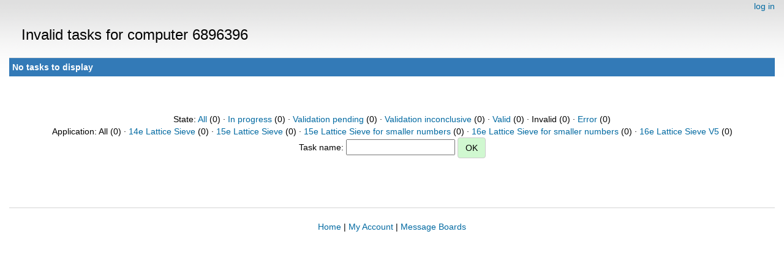

--- FILE ---
content_type: text/html; charset=utf-8
request_url: https://escatter11.fullerton.edu/nfs/results.php?hostid=6896396&offset=0&show_names=0&state=5&appid=
body_size: 958
content:
<!DOCTYPE html>
        <html lang="en">
        <head>
    
        <meta name="viewport" content="width=device-width, initial-scale=1">
    <title>Invalid tasks for computer 6896396</title>

        <meta charset="utf-8">
    
            <link type="text/css" rel="stylesheet" href="https://escatter11.fullerton.edu/nfs//bootstrap.min.css" media="all">
        
            <link rel=stylesheet type="text/css" href="https://escatter11.fullerton.edu/nfs/white.css">
        
        <link rel=alternate type="application/rss+xml" title="RSS 2.0" href="https://escatter11.fullerton.edu/nfs/rss_main.php">
        </head>
    <body ><div class="container-fluid">
    
        <div style="text-align:right;">
    <a href=login_form.php>log in</a></div>
        <p>
        <span class="page_title">Invalid tasks for computer 6896396</span>
        <!-- <span class="page_title"><img src="img/NFS_Logo.jpg" alt="NFS@Home" /></span> -->
        
    <div class="table">
      <table  width="100%" class="table table-condensed " >
    <tr><th class="bg-primary" colspan="2">No tasks to display</th></tr>
</table>
        </div>
    <br><center><br>State: <a href=results.php?hostid=6896396&amp;offset=0&amp;show_names=0&amp;state=0&amp;appid=>All</a> (0)  &middot; <a href=results.php?hostid=6896396&amp;offset=0&amp;show_names=0&amp;state=1&amp;appid=>In progress</a> (0)  &middot; <a href=results.php?hostid=6896396&amp;offset=0&amp;show_names=0&amp;state=2&amp;appid=>Validation pending</a> (0)  &middot; <a href=results.php?hostid=6896396&amp;offset=0&amp;show_names=0&amp;state=3&amp;appid=>Validation inconclusive</a> (0)  &middot; <a href=results.php?hostid=6896396&amp;offset=0&amp;show_names=0&amp;state=4&amp;appid=>Valid</a> (0)  &middot; Invalid (0)  &middot; <a href=results.php?hostid=6896396&amp;offset=0&amp;show_names=0&amp;state=6&amp;appid=>Error</a> (0) <br>Application: All (0)  &middot; <a href="results.php?hostid=6896396&amp;offset=0&amp;show_names=0&amp;state=5&amp;appid=6">14e Lattice Sieve</a> (0)  &middot; <a href="results.php?hostid=6896396&amp;offset=0&amp;show_names=0&amp;state=5&amp;appid=7">15e Lattice Sieve</a> (0)  &middot; <a href="results.php?hostid=6896396&amp;offset=0&amp;show_names=0&amp;state=5&amp;appid=10">15e Lattice Sieve for smaller numbers</a> (0)  &middot; <a href="results.php?hostid=6896396&amp;offset=0&amp;show_names=0&amp;state=5&amp;appid=11">16e Lattice Sieve for smaller numbers</a> (0)  &middot; <a href="results.php?hostid=6896396&amp;offset=0&amp;show_names=0&amp;state=5&amp;appid=9">16e Lattice Sieve V5</a> (0) <form action="result.php">Task name: <input "size=40" name="result_name"> <input class="btn btn-primary" type="submit" value="OK"></form></center><br><br>
<br><hr noshade size=1><center><a href=index.php>Home</a> | <a href=home.php>My Account</a> | <a href=forum_index.php>Message Boards</a><br>

        <script src="https://escatter11.fullerton.edu/nfs//jquery.min.js"></script>
        <script src="https://escatter11.fullerton.edu/nfs//bootstrap.min.js"></script>
        </div>
        </body>
        </html>
    